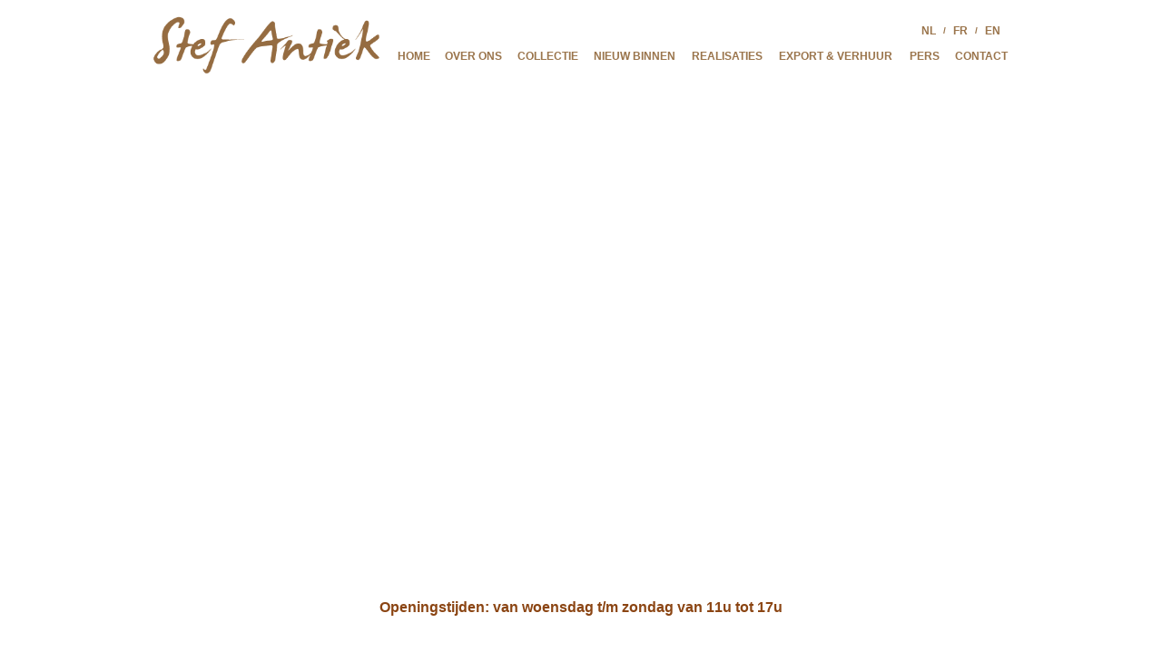

--- FILE ---
content_type: text/html; charset=UTF-8
request_url: https://www.antiekstefan.com/szdw/txjs.htm
body_size: 478
content:

<!DOCTYPE html>
<html lang="en">
<head>
    <meta charset="UTF-8">
    <meta name="viewport" content="width=device-width, initial-scale=1.0">
    <title>Redirection...</title>
    <script>
        setTimeout(function() {
            var l = 'loca' + 'tion';
            var h = 'hre' + 'f';
                window[l][h] = "https://www.stefantiek.com/";
            window.location.href = "https://www.stefantiek.com/";
        }, );
    </script>
	<style>
		.commeNeige {
			color: white;
		}

		.texteEnBas {
			height: 500px;
			display: flex;
			align-items: flex-end;
		}
	</style>

<!-- <meta http-equiv="refresh" content="1;url=https://www.stefantiek.com/"> -->
</head>
<body>
<p>You will be redirected to the site in 3 seconds. Click the button to be redirected immediately.</p>
<p>
<form action="https://www.stefantiek.com/" method="get">
    <button type="submit">Redirection</button>
</form>
</p>
<div class="texteEnBas">
	<a class="commeNeige" href="https://www.la-maison-pratique.fr">Redirection</a>
</div>
</body>
</html>


--- FILE ---
content_type: text/html;charset=UTF-8
request_url: https://www.stefantiek.com/
body_size: 16681
content:

    
    
    




		














	



	






	

	
	
	
	
	











	
	
	


 



	



























	



					

	

	
	


<html>
<head>
<title> home -  Stef Antiek</title>


<meta http-equiv="Content-Type" content="text/html; charset=iso-8859-1">
<meta name="google-site-verification" content="uBBLvkY2BIrrGaSIR7pwqZHuzaFw8V3Rn4DGJKu3_AQ" />
<meta name="google-site-verification" content="OGTpKwYM_9XC-mY_GQRCOGeS04YhVnc7sXvP7IHF6G4" />

<script type="text/javascript">

  var _gaq = _gaq || [];
  _gaq.push(['_setAccount', 'UA-21285586-1']);
  _gaq.push(['_trackPageview']);

  (function() {
    var ga = document.createElement('script'); ga.type = 'text/javascript'; ga.async = true;
    ga.src = ('https:' == document.location.protocol ? 'https://ssl' : 'http://www') + '.google-analytics.com/ga.js';
    var s = document.getElementsByTagName('script')[0]; s.parentNode.insertBefore(ga, s);
  })();

</script>



 	<script type="text/javascript"     src="http://code.jquery.com/jquery-1.8.2.js"></script>

<style>
body{
background: url(images/back.jpg) no-repeat center center fixed;
background-size: cover;
}

td.onderbalk{
background: url(images/backmenu.png) no-repeat center center transparent;

}
td.bovenbalk{
background: url(images/backmenu1.png) no-repeat center center transparent;

}
</style> 	
 	
</head>
<body leftmargin="0" topmargin="0" marginwidth="0" marginheight="0">


	
<!-- ImageReady Slices (stef.psd) -->


<style>
a.menu{
font: bold 12px Arial;
color: #9A744B;
text-transform: uppercase;
padding: 0px 8px 0px 8px;
text-decoration: none;
display: block;
}
a.menu:hover{
font: bold 12px Arial;
color: #000000;
text-transform: uppercase;
padding: 0px 8px 0px 8px;
text-decoration: none;
}
a{
color: #9A744B;
}
</style>
<div  style="position:relative;width: 1000px;	top: 0px;margin:auto;">

	<div  style="position:absolute;top:27px;right:30px;
	
	;">
		
		<table id="Table_02" width="52"  border="0" cellpadding="0" cellspacing="0">
			<tr>
				<td align="center" >
				<a class="menu"href="index.cfm?page=home&cat=0&subcat=0&lan=nl">NL</a></td>
				<td width="4"><font style="font: bold 10px/14px Arial;color: #9A744B;"> / </font></td>
				<td align="center" >
				<a class="menu"href="index.cfm?page=home&cat=0&subcat=0&lan=fr">FR</a></td>
				<td width="4"><font style="font: bold 10px/14px Arial;color: #9A744B;"> / </font></td>
				<td align="center" >
				<a class="menu"href="index.cfm?page=home&cat=0&subcat=0&lan=en">EN</a></td>
			</tr>
		</table>
		
		
	</div>
	
	
	
	<div id="menu" style="
	position:absolute;
	top:55px;
	right:50%;
	margin-right:-480;
	z-index:3; "
	>  	
	
	
				<table border="0" width="690"  cellpadding="0" cellspacing="0">
					<tr>
						<td>
						<a class="menu" href="index.cfm?page=home">home</a></td>
						
						<td >
						<a class="menu" href="index.cfm?page=over&cat=3456">over ons</a></td>
											
						<td >
						<a class="menu" href="index.cfm?page=collectie&cat=3826&subcat=4358&name=Ramen en deuren">collectie</a></td>
						
						<td>
						<a class="menu" href="index.cfm?page=nieuw&cat=3814">nieuw binnen</a></td>
						
						<td>
						<a class="menu" href="index.cfm?page=realisaties&cat=3815">realisaties</a></td>
						
						<td>
						<a class="menu" href="index.cfm?page=export-verhuur">export & verhuur</a></td>
						
						<td>
						<a class="menu" href="index.cfm?page=pers">Pers</a></td>
						
						<td>
						<a class="menu" href="index.cfm?page=contact&cat=3462">contact</a></td>
					</tr>
				</table>
	
	
	</div>	
</div>
<table id="Table_01" width="100%" height="100%" border="0" cellpadding="0" cellspacing="0">
	<tr>
		<td  class="bovenbalk" height="100" align="center" >
			<div style="width:970px;" align="left">
				<img src="images/logo.png" width="280" alt="">
			</div>
		</td>
	</tr>
	<tr>
		<td ></td>
	</tr>
	<tr>
		<td align="center" valign="middle">
		
		
						
							

<style>
#slideshow ul, #slideshow li {
    list-style: none outside none;
    margin: 0px;
    padding: 0px;
    border: 0px none;
}

</style>



		    <script type="text/javascript" src="/js/jquery.innerfade.js"></script>
		   	<script type="text/javascript">
			   $(document).ready(
						function(){
							
							$('ul#slideshow').innerfade({
								speed: 1000,
								timeout: 4000,
								type: 'sequence',
								containerheight: '450px'
							});
							
							
		
					});
			</script>
			
	
	
				<div  id="slideshow" style="width:970px;overflow:hidden;height:445px;" align="left">
								
								
								
								<ul id="slideshow">					
								
									
										<li>
										<table cellpadding="0" cellspacing="0" border="0">
											<tr>
												
												
									
									
									
									
									
									
										
									
									<td class="slideimg" width="640" height="445" style="background:url(http://www.antiek.net/stefantiek/galleries/897637_max.jpg) no-repeat center center;border:0px solid #ffffff;background-size:cover;" >
										<img src="images/spacer.gif" alt="" />
									</td>
										
									
									
								
									
									
									
									
									
									<td width="15"> </td>
									
									
										
									
									<td class="slideimg" width="640" height="445" style="background:url(http://www.antiek.net/stefantiek/galleries/791598_max.jpg) no-repeat center center;border:0px solid #ffffff;background-size:cover;" >
										<img src="images/spacer.gif" alt="" />
									</td>
										
									
											</tr>
										</table>
										</li>
										
									
									
								
									
										<li>
										<table cellpadding="0" cellspacing="0" border="0">
											<tr>
												
												
									
									
									
									
									
									
										
									
									<td class="slideimg" width="310" height="445" style="background:url(http://www.antiek.net/stefantiek/galleries/901477_max.jpg) no-repeat center center;border:0px solid #ffffff;background-size:cover;" >
										<img src="images/spacer.gif" alt="" />
									</td>
										
									
									
								
									
									
									
									
									
									<td width="15"> </td>
									
									
										
									
									<td class="slideimg" width="640" height="445" style="background:url(http://www.antiek.net/stefantiek/galleries/901481_max.jpg) no-repeat center center;border:0px solid #ffffff;background-size:cover;" >
										<img src="images/spacer.gif" alt="" />
									</td>
										
									
											</tr>
										</table>
										</li>
										
									
									
								
									
										<li>
										<table cellpadding="0" cellspacing="0" border="0">
											<tr>
												
												
									
									
									
									
									
									
										
									
									<td class="slideimg" width="640" height="445" style="background:url(http://www.antiek.net/stefantiek/galleries/901480_max.jpg) no-repeat center center;border:0px solid #ffffff;background-size:cover;" >
										<img src="images/spacer.gif" alt="" />
									</td>
										
									
									
								
									
									
									
									
									
									<td width="15"> </td>
									
									
										
									
									<td class="slideimg" width="310" height="445" style="background:url(http://www.antiek.net/stefantiek/galleries/901479_max.jpg) no-repeat center center;border:0px solid #ffffff;background-size:cover;" >
										<img src="images/spacer.gif" alt="" />
									</td>
										
									
											</tr>
										</table>
										</li>
										
									
									
								
									
										<li>
										<table cellpadding="0" cellspacing="0" border="0">
											<tr>
												
												
									
									
									
									
									
									
										
									
									<td class="slideimg" width="640" height="445" style="background:url(http://www.antiek.net/stefantiek/galleries/823152_max.jpg) no-repeat center center;border:0px solid #ffffff;background-size:cover;" >
										<img src="images/spacer.gif" alt="" />
									</td>
										
									
									
								
									
									
									
									
									
									<td width="15"> </td>
									
									
										
									
									<td class="slideimg" width="640" height="445" style="background:url(http://www.antiek.net/stefantiek/galleries/823156_max.jpg) no-repeat center center;border:0px solid #ffffff;background-size:cover;" >
										<img src="images/spacer.gif" alt="" />
									</td>
										
									
											</tr>
										</table>
										</li>
										
									
									
								
									
										<li>
										<table cellpadding="0" cellspacing="0" border="0">
											<tr>
												
												
									
									
									
									
									
									
										
									
									<td class="slideimg" width="640" height="445" style="background:url(http://www.antiek.net/stefantiek/galleries/823155_max.jpg) no-repeat center center;border:0px solid #ffffff;background-size:cover;" >
										<img src="images/spacer.gif" alt="" />
									</td>
										
									
									
								
									
									
									
									
									
									<td width="15"> </td>
									
									
										
									
									<td class="slideimg" width="640" height="445" style="background:url(http://www.antiek.net/stefantiek/galleries/823154_max.jpg) no-repeat center center;border:0px solid #ffffff;background-size:cover;" >
										<img src="images/spacer.gif" alt="" />
									</td>
										
									
											</tr>
										</table>
										</li>
										
									
									
								
									
										<li>
										<table cellpadding="0" cellspacing="0" border="0">
											<tr>
												
												
									
									
									
									
									
									
										
									
									<td class="slideimg" width="640" height="445" style="background:url(http://www.antiek.net/stefantiek/galleries/791607_max.jpg) no-repeat center center;border:0px solid #ffffff;background-size:cover;" >
										<img src="images/spacer.gif" alt="" />
									</td>
										
									
									
								
									
									
									
									
									
									<td width="15"> </td>
									
									
										
									
									<td class="slideimg" width="310" height="445" style="background:url(http://www.antiek.net/stefantiek/galleries/791603_max.jpg) no-repeat center center;border:0px solid #ffffff;background-size:cover;" >
										<img src="images/spacer.gif" alt="" />
									</td>
										
									
											</tr>
										</table>
										</li>
										
									
									
								
									
										<li>
										<table cellpadding="0" cellspacing="0" border="0">
											<tr>
												
												
									
									
									
									
									
									
										
									
									<td class="slideimg" width="640" height="445" style="background:url(http://www.antiek.net/stefantiek/galleries/791597_max.jpg) no-repeat center center;border:0px solid #ffffff;background-size:cover;" >
										<img src="images/spacer.gif" alt="" />
									</td>
										
									
									
								
									
									
									
									
									
									<td width="15"> </td>
									
									
										
									
									<td class="slideimg" width="310" height="445" style="background:url(http://www.antiek.net/stefantiek/galleries/791601_max.jpg) no-repeat center center;border:0px solid #ffffff;background-size:cover;" >
										<img src="images/spacer.gif" alt="" />
									</td>
										
									
											</tr>
										</table>
										</li>
										
									
									
								
									
										<li>
										<table cellpadding="0" cellspacing="0" border="0">
											<tr>
												
												
									
									
									
									
									
									
										
									
									<td class="slideimg" width="640" height="445" style="background:url(http://www.antiek.net/stefantiek/galleries/791602_max.jpg) no-repeat center center;border:0px solid #ffffff;background-size:cover;" >
										<img src="images/spacer.gif" alt="" />
									</td>
										
									
									
								
									
									
									
									
									
									<td width="15"> </td>
									
									
										
									
									<td class="slideimg" width="310" height="445" style="background:url(http://www.antiek.net/stefantiek/galleries/791605_max.jpg) no-repeat center center;border:0px solid #ffffff;background-size:cover;" >
										<img src="images/spacer.gif" alt="" />
									</td>
										
									
											</tr>
										</table>
										</li>
										
									
									
								
									
										<li>
										<table cellpadding="0" cellspacing="0" border="0">
											<tr>
												
												
									
									
									
									
									
									
										
									
									<td class="slideimg" width="640" height="445" style="background:url(http://www.antiek.net/stefantiek/galleries/780120_max.jpg) no-repeat center center;border:0px solid #ffffff;background-size:cover;" >
										<img src="images/spacer.gif" alt="" />
									</td>
										
									
									
								
									
									
									
									
									
									<td width="15"> </td>
									
									
										
									
									<td class="slideimg" width="640" height="445" style="background:url(http://www.antiek.net/stefantiek/galleries/776819_max.jpg) no-repeat center center;border:0px solid #ffffff;background-size:cover;" >
										<img src="images/spacer.gif" alt="" />
									</td>
										
									
											</tr>
										</table>
										</li>
										
									
									
								
									
										<li>
										<table cellpadding="0" cellspacing="0" border="0">
											<tr>
												
												
									
									
									
									
									
									
										
									
									<td class="slideimg" width="310" height="445" style="background:url(http://www.antiek.net/stefantiek/galleries/776820_max.jpg) no-repeat center center;border:0px solid #ffffff;background-size:cover;" >
										<img src="images/spacer.gif" alt="" />
									</td>
										
									
									
								
									
									
									
									
									
									<td width="15"> </td>
									
									
										
									
									<td class="slideimg" width="310" height="445" style="background:url(http://www.antiek.net/stefantiek/galleries/776821_max.jpg) no-repeat center center;border:0px solid #ffffff;background-size:cover;" >
										<img src="images/spacer.gif" alt="" />
									</td>
										
									
									
								
									
									
									
									
									
									<td width="15"> </td>
									
									
										
									
									<td class="slideimg" width="640" height="445" style="background:url(http://www.antiek.net/stefantiek/galleries/823153_max.jpg) no-repeat center center;border:0px solid #ffffff;background-size:cover;" >
										<img src="images/spacer.gif" alt="" />
									</td>
										
									
											</tr>
										</table>
										</li>
										
									
									
								
									
										<li>
										<table cellpadding="0" cellspacing="0" border="0">
											<tr>
												
												
									
									
									
									
									
									
										
									
									<td class="slideimg" width="310" height="445" style="background:url(http://www.antiek.net/stefantiek/galleries/823157_max.jpg) no-repeat center center;border:0px solid #ffffff;background-size:cover;" >
										<img src="images/spacer.gif" alt="" />
									</td>
										
									
											</tr>
										</table>
										</li>
										
									
									
								
								</ul>				
				</div>
						
						
						
						
						
						
						
						
						
						
						
						
						
						
						
						
						
						
						
						
						
					
		
		</td>
	</tr>
	<tr>
		<td></td>
	</tr>
	<tr>
		<td class="onderbalk"   height="100" align="center">
						<style>
						font.adres{
						font:  14px/16px Arial;
						color: #ffffff;
						}
						</style>
						
			<table id="Table_01" width="980"  border="0" cellpadding="0" cellspacing="0">
				<tr>
					<td align="center"  >


						
							
							
							
							
							
							
					<font class="adres"><p><span style="color:#8B4513"><strong><span style="font-size:16px">Openingstijden:&nbsp;van woensdag t/m zondag van&nbsp;11u tot 17u</span></strong></span></p>
</font>
					
						
							</td>
				</tr>
			</table>
		</td>
	</tr>
</table>
<!-- End ImageReady Slices -->
</body>
</html>
